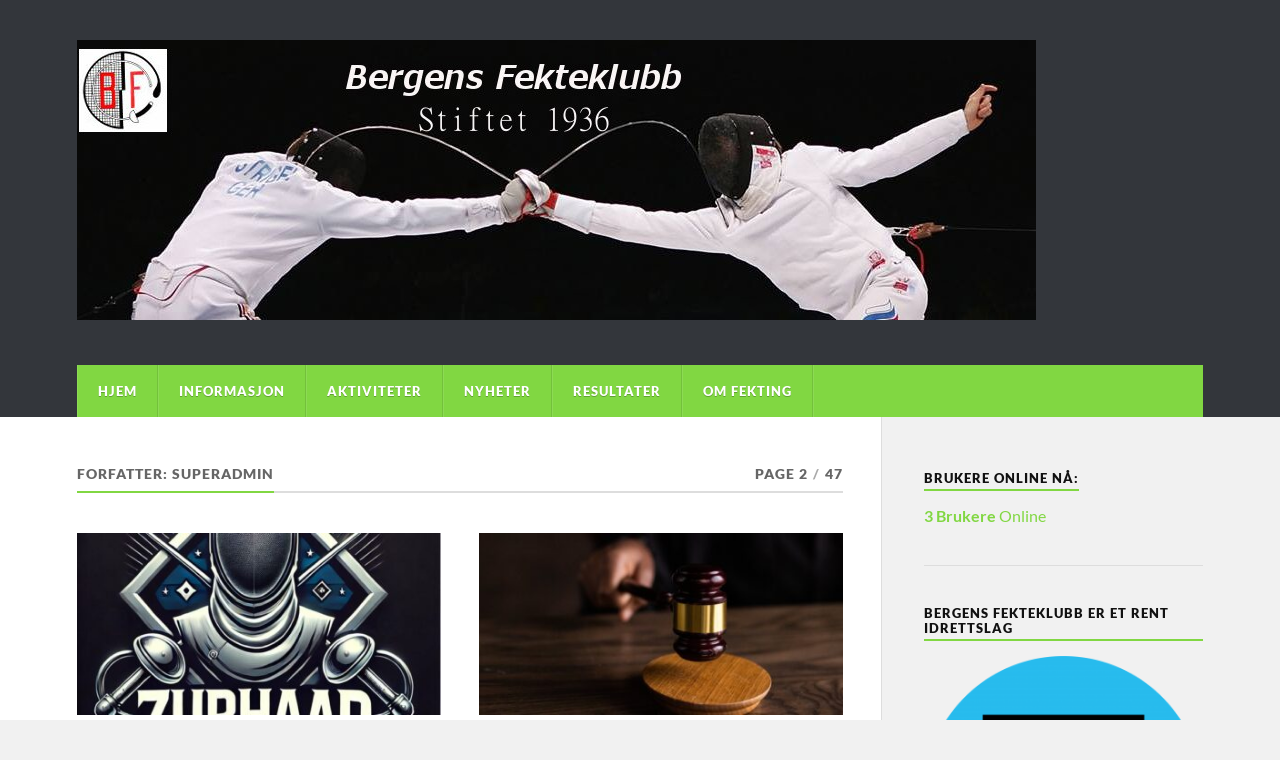

--- FILE ---
content_type: text/html; charset=UTF-8
request_url: https://bergensfekteklubb.org/?author=1&paged=2
body_size: 11698
content:
<!DOCTYPE html>

<html class="no-js" lang="nb-NO">

	<head profile="http://gmpg.org/xfn/11">
		
		<meta http-equiv="Content-Type" content="text/html; charset=UTF-8" />
		<meta name="viewport" content="width=device-width, initial-scale=1.0" >
		 
		<title>superadmin &#8211; Side 2 &#8211; bergensfekteklubb.org</title>
<meta name='robots' content='max-image-preview:large' />
	<style>img:is([sizes="auto" i], [sizes^="auto," i]) { contain-intrinsic-size: 3000px 1500px }</style>
	<script>document.documentElement.className = document.documentElement.className.replace("no-js","js");</script>
<link rel='dns-prefetch' href='//cdn.canvasjs.com' />
<link rel="alternate" type="application/rss+xml" title="bergensfekteklubb.org &raquo; strøm" href="https://bergensfekteklubb.org/?feed=rss2" />
<link rel="alternate" type="application/rss+xml" title="bergensfekteklubb.org &raquo; kommentarstrøm" href="https://bergensfekteklubb.org/?feed=comments-rss2" />
<link rel="alternate" type="application/rss+xml" title="bergensfekteklubb.org &raquo; innlegg etter superadmin-strøm" href="https://bergensfekteklubb.org/?feed=rss2&#038;author=1" />
<script type="text/javascript">
/* <![CDATA[ */
window._wpemojiSettings = {"baseUrl":"https:\/\/s.w.org\/images\/core\/emoji\/16.0.1\/72x72\/","ext":".png","svgUrl":"https:\/\/s.w.org\/images\/core\/emoji\/16.0.1\/svg\/","svgExt":".svg","source":{"concatemoji":"https:\/\/bergensfekteklubb.org\/wp-includes\/js\/wp-emoji-release.min.js?ver=6.8.3"}};
/*! This file is auto-generated */
!function(s,n){var o,i,e;function c(e){try{var t={supportTests:e,timestamp:(new Date).valueOf()};sessionStorage.setItem(o,JSON.stringify(t))}catch(e){}}function p(e,t,n){e.clearRect(0,0,e.canvas.width,e.canvas.height),e.fillText(t,0,0);var t=new Uint32Array(e.getImageData(0,0,e.canvas.width,e.canvas.height).data),a=(e.clearRect(0,0,e.canvas.width,e.canvas.height),e.fillText(n,0,0),new Uint32Array(e.getImageData(0,0,e.canvas.width,e.canvas.height).data));return t.every(function(e,t){return e===a[t]})}function u(e,t){e.clearRect(0,0,e.canvas.width,e.canvas.height),e.fillText(t,0,0);for(var n=e.getImageData(16,16,1,1),a=0;a<n.data.length;a++)if(0!==n.data[a])return!1;return!0}function f(e,t,n,a){switch(t){case"flag":return n(e,"\ud83c\udff3\ufe0f\u200d\u26a7\ufe0f","\ud83c\udff3\ufe0f\u200b\u26a7\ufe0f")?!1:!n(e,"\ud83c\udde8\ud83c\uddf6","\ud83c\udde8\u200b\ud83c\uddf6")&&!n(e,"\ud83c\udff4\udb40\udc67\udb40\udc62\udb40\udc65\udb40\udc6e\udb40\udc67\udb40\udc7f","\ud83c\udff4\u200b\udb40\udc67\u200b\udb40\udc62\u200b\udb40\udc65\u200b\udb40\udc6e\u200b\udb40\udc67\u200b\udb40\udc7f");case"emoji":return!a(e,"\ud83e\udedf")}return!1}function g(e,t,n,a){var r="undefined"!=typeof WorkerGlobalScope&&self instanceof WorkerGlobalScope?new OffscreenCanvas(300,150):s.createElement("canvas"),o=r.getContext("2d",{willReadFrequently:!0}),i=(o.textBaseline="top",o.font="600 32px Arial",{});return e.forEach(function(e){i[e]=t(o,e,n,a)}),i}function t(e){var t=s.createElement("script");t.src=e,t.defer=!0,s.head.appendChild(t)}"undefined"!=typeof Promise&&(o="wpEmojiSettingsSupports",i=["flag","emoji"],n.supports={everything:!0,everythingExceptFlag:!0},e=new Promise(function(e){s.addEventListener("DOMContentLoaded",e,{once:!0})}),new Promise(function(t){var n=function(){try{var e=JSON.parse(sessionStorage.getItem(o));if("object"==typeof e&&"number"==typeof e.timestamp&&(new Date).valueOf()<e.timestamp+604800&&"object"==typeof e.supportTests)return e.supportTests}catch(e){}return null}();if(!n){if("undefined"!=typeof Worker&&"undefined"!=typeof OffscreenCanvas&&"undefined"!=typeof URL&&URL.createObjectURL&&"undefined"!=typeof Blob)try{var e="postMessage("+g.toString()+"("+[JSON.stringify(i),f.toString(),p.toString(),u.toString()].join(",")+"));",a=new Blob([e],{type:"text/javascript"}),r=new Worker(URL.createObjectURL(a),{name:"wpTestEmojiSupports"});return void(r.onmessage=function(e){c(n=e.data),r.terminate(),t(n)})}catch(e){}c(n=g(i,f,p,u))}t(n)}).then(function(e){for(var t in e)n.supports[t]=e[t],n.supports.everything=n.supports.everything&&n.supports[t],"flag"!==t&&(n.supports.everythingExceptFlag=n.supports.everythingExceptFlag&&n.supports[t]);n.supports.everythingExceptFlag=n.supports.everythingExceptFlag&&!n.supports.flag,n.DOMReady=!1,n.readyCallback=function(){n.DOMReady=!0}}).then(function(){return e}).then(function(){var e;n.supports.everything||(n.readyCallback(),(e=n.source||{}).concatemoji?t(e.concatemoji):e.wpemoji&&e.twemoji&&(t(e.twemoji),t(e.wpemoji)))}))}((window,document),window._wpemojiSettings);
/* ]]> */
</script>
<style id='wp-emoji-styles-inline-css' type='text/css'>

	img.wp-smiley, img.emoji {
		display: inline !important;
		border: none !important;
		box-shadow: none !important;
		height: 1em !important;
		width: 1em !important;
		margin: 0 0.07em !important;
		vertical-align: -0.1em !important;
		background: none !important;
		padding: 0 !important;
	}
</style>
<link rel='stylesheet' id='wp-block-library-css' href='https://bergensfekteklubb.org/wp-includes/css/dist/block-library/style.min.css?ver=6.8.3' type='text/css' media='all' />
<style id='classic-theme-styles-inline-css' type='text/css'>
/*! This file is auto-generated */
.wp-block-button__link{color:#fff;background-color:#32373c;border-radius:9999px;box-shadow:none;text-decoration:none;padding:calc(.667em + 2px) calc(1.333em + 2px);font-size:1.125em}.wp-block-file__button{background:#32373c;color:#fff;text-decoration:none}
</style>
<style id='global-styles-inline-css' type='text/css'>
:root{--wp--preset--aspect-ratio--square: 1;--wp--preset--aspect-ratio--4-3: 4/3;--wp--preset--aspect-ratio--3-4: 3/4;--wp--preset--aspect-ratio--3-2: 3/2;--wp--preset--aspect-ratio--2-3: 2/3;--wp--preset--aspect-ratio--16-9: 16/9;--wp--preset--aspect-ratio--9-16: 9/16;--wp--preset--color--black: #111;--wp--preset--color--cyan-bluish-gray: #abb8c3;--wp--preset--color--white: #fff;--wp--preset--color--pale-pink: #f78da7;--wp--preset--color--vivid-red: #cf2e2e;--wp--preset--color--luminous-vivid-orange: #ff6900;--wp--preset--color--luminous-vivid-amber: #fcb900;--wp--preset--color--light-green-cyan: #7bdcb5;--wp--preset--color--vivid-green-cyan: #00d084;--wp--preset--color--pale-cyan-blue: #8ed1fc;--wp--preset--color--vivid-cyan-blue: #0693e3;--wp--preset--color--vivid-purple: #9b51e0;--wp--preset--color--accent: #81d742;--wp--preset--color--dark-gray: #333;--wp--preset--color--medium-gray: #555;--wp--preset--color--light-gray: #777;--wp--preset--gradient--vivid-cyan-blue-to-vivid-purple: linear-gradient(135deg,rgba(6,147,227,1) 0%,rgb(155,81,224) 100%);--wp--preset--gradient--light-green-cyan-to-vivid-green-cyan: linear-gradient(135deg,rgb(122,220,180) 0%,rgb(0,208,130) 100%);--wp--preset--gradient--luminous-vivid-amber-to-luminous-vivid-orange: linear-gradient(135deg,rgba(252,185,0,1) 0%,rgba(255,105,0,1) 100%);--wp--preset--gradient--luminous-vivid-orange-to-vivid-red: linear-gradient(135deg,rgba(255,105,0,1) 0%,rgb(207,46,46) 100%);--wp--preset--gradient--very-light-gray-to-cyan-bluish-gray: linear-gradient(135deg,rgb(238,238,238) 0%,rgb(169,184,195) 100%);--wp--preset--gradient--cool-to-warm-spectrum: linear-gradient(135deg,rgb(74,234,220) 0%,rgb(151,120,209) 20%,rgb(207,42,186) 40%,rgb(238,44,130) 60%,rgb(251,105,98) 80%,rgb(254,248,76) 100%);--wp--preset--gradient--blush-light-purple: linear-gradient(135deg,rgb(255,206,236) 0%,rgb(152,150,240) 100%);--wp--preset--gradient--blush-bordeaux: linear-gradient(135deg,rgb(254,205,165) 0%,rgb(254,45,45) 50%,rgb(107,0,62) 100%);--wp--preset--gradient--luminous-dusk: linear-gradient(135deg,rgb(255,203,112) 0%,rgb(199,81,192) 50%,rgb(65,88,208) 100%);--wp--preset--gradient--pale-ocean: linear-gradient(135deg,rgb(255,245,203) 0%,rgb(182,227,212) 50%,rgb(51,167,181) 100%);--wp--preset--gradient--electric-grass: linear-gradient(135deg,rgb(202,248,128) 0%,rgb(113,206,126) 100%);--wp--preset--gradient--midnight: linear-gradient(135deg,rgb(2,3,129) 0%,rgb(40,116,252) 100%);--wp--preset--font-size--small: 15px;--wp--preset--font-size--medium: 20px;--wp--preset--font-size--large: 24px;--wp--preset--font-size--x-large: 42px;--wp--preset--font-size--normal: 17px;--wp--preset--font-size--larger: 28px;--wp--preset--spacing--20: 0.44rem;--wp--preset--spacing--30: 0.67rem;--wp--preset--spacing--40: 1rem;--wp--preset--spacing--50: 1.5rem;--wp--preset--spacing--60: 2.25rem;--wp--preset--spacing--70: 3.38rem;--wp--preset--spacing--80: 5.06rem;--wp--preset--shadow--natural: 6px 6px 9px rgba(0, 0, 0, 0.2);--wp--preset--shadow--deep: 12px 12px 50px rgba(0, 0, 0, 0.4);--wp--preset--shadow--sharp: 6px 6px 0px rgba(0, 0, 0, 0.2);--wp--preset--shadow--outlined: 6px 6px 0px -3px rgba(255, 255, 255, 1), 6px 6px rgba(0, 0, 0, 1);--wp--preset--shadow--crisp: 6px 6px 0px rgba(0, 0, 0, 1);}:where(.is-layout-flex){gap: 0.5em;}:where(.is-layout-grid){gap: 0.5em;}body .is-layout-flex{display: flex;}.is-layout-flex{flex-wrap: wrap;align-items: center;}.is-layout-flex > :is(*, div){margin: 0;}body .is-layout-grid{display: grid;}.is-layout-grid > :is(*, div){margin: 0;}:where(.wp-block-columns.is-layout-flex){gap: 2em;}:where(.wp-block-columns.is-layout-grid){gap: 2em;}:where(.wp-block-post-template.is-layout-flex){gap: 1.25em;}:where(.wp-block-post-template.is-layout-grid){gap: 1.25em;}.has-black-color{color: var(--wp--preset--color--black) !important;}.has-cyan-bluish-gray-color{color: var(--wp--preset--color--cyan-bluish-gray) !important;}.has-white-color{color: var(--wp--preset--color--white) !important;}.has-pale-pink-color{color: var(--wp--preset--color--pale-pink) !important;}.has-vivid-red-color{color: var(--wp--preset--color--vivid-red) !important;}.has-luminous-vivid-orange-color{color: var(--wp--preset--color--luminous-vivid-orange) !important;}.has-luminous-vivid-amber-color{color: var(--wp--preset--color--luminous-vivid-amber) !important;}.has-light-green-cyan-color{color: var(--wp--preset--color--light-green-cyan) !important;}.has-vivid-green-cyan-color{color: var(--wp--preset--color--vivid-green-cyan) !important;}.has-pale-cyan-blue-color{color: var(--wp--preset--color--pale-cyan-blue) !important;}.has-vivid-cyan-blue-color{color: var(--wp--preset--color--vivid-cyan-blue) !important;}.has-vivid-purple-color{color: var(--wp--preset--color--vivid-purple) !important;}.has-black-background-color{background-color: var(--wp--preset--color--black) !important;}.has-cyan-bluish-gray-background-color{background-color: var(--wp--preset--color--cyan-bluish-gray) !important;}.has-white-background-color{background-color: var(--wp--preset--color--white) !important;}.has-pale-pink-background-color{background-color: var(--wp--preset--color--pale-pink) !important;}.has-vivid-red-background-color{background-color: var(--wp--preset--color--vivid-red) !important;}.has-luminous-vivid-orange-background-color{background-color: var(--wp--preset--color--luminous-vivid-orange) !important;}.has-luminous-vivid-amber-background-color{background-color: var(--wp--preset--color--luminous-vivid-amber) !important;}.has-light-green-cyan-background-color{background-color: var(--wp--preset--color--light-green-cyan) !important;}.has-vivid-green-cyan-background-color{background-color: var(--wp--preset--color--vivid-green-cyan) !important;}.has-pale-cyan-blue-background-color{background-color: var(--wp--preset--color--pale-cyan-blue) !important;}.has-vivid-cyan-blue-background-color{background-color: var(--wp--preset--color--vivid-cyan-blue) !important;}.has-vivid-purple-background-color{background-color: var(--wp--preset--color--vivid-purple) !important;}.has-black-border-color{border-color: var(--wp--preset--color--black) !important;}.has-cyan-bluish-gray-border-color{border-color: var(--wp--preset--color--cyan-bluish-gray) !important;}.has-white-border-color{border-color: var(--wp--preset--color--white) !important;}.has-pale-pink-border-color{border-color: var(--wp--preset--color--pale-pink) !important;}.has-vivid-red-border-color{border-color: var(--wp--preset--color--vivid-red) !important;}.has-luminous-vivid-orange-border-color{border-color: var(--wp--preset--color--luminous-vivid-orange) !important;}.has-luminous-vivid-amber-border-color{border-color: var(--wp--preset--color--luminous-vivid-amber) !important;}.has-light-green-cyan-border-color{border-color: var(--wp--preset--color--light-green-cyan) !important;}.has-vivid-green-cyan-border-color{border-color: var(--wp--preset--color--vivid-green-cyan) !important;}.has-pale-cyan-blue-border-color{border-color: var(--wp--preset--color--pale-cyan-blue) !important;}.has-vivid-cyan-blue-border-color{border-color: var(--wp--preset--color--vivid-cyan-blue) !important;}.has-vivid-purple-border-color{border-color: var(--wp--preset--color--vivid-purple) !important;}.has-vivid-cyan-blue-to-vivid-purple-gradient-background{background: var(--wp--preset--gradient--vivid-cyan-blue-to-vivid-purple) !important;}.has-light-green-cyan-to-vivid-green-cyan-gradient-background{background: var(--wp--preset--gradient--light-green-cyan-to-vivid-green-cyan) !important;}.has-luminous-vivid-amber-to-luminous-vivid-orange-gradient-background{background: var(--wp--preset--gradient--luminous-vivid-amber-to-luminous-vivid-orange) !important;}.has-luminous-vivid-orange-to-vivid-red-gradient-background{background: var(--wp--preset--gradient--luminous-vivid-orange-to-vivid-red) !important;}.has-very-light-gray-to-cyan-bluish-gray-gradient-background{background: var(--wp--preset--gradient--very-light-gray-to-cyan-bluish-gray) !important;}.has-cool-to-warm-spectrum-gradient-background{background: var(--wp--preset--gradient--cool-to-warm-spectrum) !important;}.has-blush-light-purple-gradient-background{background: var(--wp--preset--gradient--blush-light-purple) !important;}.has-blush-bordeaux-gradient-background{background: var(--wp--preset--gradient--blush-bordeaux) !important;}.has-luminous-dusk-gradient-background{background: var(--wp--preset--gradient--luminous-dusk) !important;}.has-pale-ocean-gradient-background{background: var(--wp--preset--gradient--pale-ocean) !important;}.has-electric-grass-gradient-background{background: var(--wp--preset--gradient--electric-grass) !important;}.has-midnight-gradient-background{background: var(--wp--preset--gradient--midnight) !important;}.has-small-font-size{font-size: var(--wp--preset--font-size--small) !important;}.has-medium-font-size{font-size: var(--wp--preset--font-size--medium) !important;}.has-large-font-size{font-size: var(--wp--preset--font-size--large) !important;}.has-x-large-font-size{font-size: var(--wp--preset--font-size--x-large) !important;}
:where(.wp-block-post-template.is-layout-flex){gap: 1.25em;}:where(.wp-block-post-template.is-layout-grid){gap: 1.25em;}
:where(.wp-block-columns.is-layout-flex){gap: 2em;}:where(.wp-block-columns.is-layout-grid){gap: 2em;}
:root :where(.wp-block-pullquote){font-size: 1.5em;line-height: 1.6;}
</style>
<link rel='stylesheet' id='dashicons-css' href='https://bergensfekteklubb.org/wp-includes/css/dashicons.min.css?ver=6.8.3' type='text/css' media='all' />
<link rel='stylesheet' id='admin-bar-css' href='https://bergensfekteklubb.org/wp-includes/css/admin-bar.min.css?ver=6.8.3' type='text/css' media='all' />
<style id='admin-bar-inline-css' type='text/css'>

    .canvasjs-chart-credit{
        display: none !important;
    }
    #vtrtsFreeChart canvas {
    border-radius: 6px;
}

.vtrts-free-adminbar-weekly-title {
    font-weight: bold;
    font-size: 14px;
    color: #fff;
    margin-bottom: 6px;
}

        #wpadminbar #wp-admin-bar-vtrts_free_top_button .ab-icon:before {
            content: "\f185";
            color: #1DAE22;
            top: 3px;
        }
    #wp-admin-bar-vtrts_pro_top_button .ab-item {
        min-width: 180px;
    }
    .vtrts-free-adminbar-dropdown {
        min-width: 420px ;
        padding: 18px 18px 12px 18px;
        background: #23282d;
        color: #fff;
        border-radius: 8px;
        box-shadow: 0 4px 24px rgba(0,0,0,0.15);
        margin-top: 10px;
    }
    .vtrts-free-adminbar-grid {
        display: grid;
        grid-template-columns: 1fr 1fr;
        gap: 18px 18px; /* row-gap column-gap */
        margin-bottom: 18px;
    }
    .vtrts-free-adminbar-card {
        background: #2c3338;
        border-radius: 8px;
        padding: 18px 18px 12px 18px;
        box-shadow: 0 2px 8px rgba(0,0,0,0.07);
        display: flex;
        flex-direction: column;
        align-items: flex-start;
    }
    /* Extra margin for the right column */
    .vtrts-free-adminbar-card:nth-child(2),
    .vtrts-free-adminbar-card:nth-child(4) {
        margin-left: 10px !important;
        padding-left: 10px !important;
                padding-top: 6px !important;

        margin-right: 10px !important;
        padding-right : 10px !important;
        margin-top: 10px !important;
    }
    .vtrts-free-adminbar-card:nth-child(1),
    .vtrts-free-adminbar-card:nth-child(3) {
        margin-left: 10px !important;
        padding-left: 10px !important;
                padding-top: 6px !important;

        margin-top: 10px !important;
                padding-right : 10px !important;

    }
    /* Extra margin for the bottom row */
    .vtrts-free-adminbar-card:nth-child(3),
    .vtrts-free-adminbar-card:nth-child(4) {
        margin-top: 6px !important;
        padding-top: 6px !important;
        margin-top: 10px !important;
    }
    .vtrts-free-adminbar-card-title {
        font-size: 14px;
        font-weight: 800;
        margin-bottom: 6px;
        color: #fff;
    }
    .vtrts-free-adminbar-card-value {
        font-size: 22px;
        font-weight: bold;
        color: #1DAE22;
        margin-bottom: 4px;
    }
    .vtrts-free-adminbar-card-sub {
        font-size: 12px;
        color: #aaa;
    }
    .vtrts-free-adminbar-btn-wrap {
        text-align: center;
        margin-top: 8px;
    }

    #wp-admin-bar-vtrts_free_top_button .ab-item{
    min-width: 80px !important;
        padding: 0px !important;
    .vtrts-free-adminbar-btn {
        display: inline-block;
        background: #1DAE22;
        color: #fff !important;
        font-weight: bold;
        padding: 8px 28px;
        border-radius: 6px;
        text-decoration: none;
        font-size: 15px;
        transition: background 0.2s;
        margin-top: 8px;
    }
    .vtrts-free-adminbar-btn:hover {
        background: #15991b;
        color: #fff !important;
    }

    .vtrts-free-adminbar-dropdown-wrap { min-width: 0; padding: 0; }
    #wpadminbar #wp-admin-bar-vtrts_free_top_button .vtrts-free-adminbar-dropdown { display: none; position: absolute; left: 0; top: 100%; z-index: 99999; }
    #wpadminbar #wp-admin-bar-vtrts_free_top_button:hover .vtrts-free-adminbar-dropdown { display: block; }
    
        .ab-empty-item #wp-admin-bar-vtrts_free_top_button-default .ab-empty-item{
    height:0px !important;
    padding :0px !important;
     }
            #wpadminbar .quicklinks .ab-empty-item{
        padding:0px !important;
    }
    .vtrts-free-adminbar-dropdown {
    min-width: 420px;
    padding: 18px 18px 12px 18px;
    background: #23282d;
    color: #fff;
    border-radius: 12px; /* more rounded */
    box-shadow: 0 8px 32px rgba(0,0,0,0.25); /* deeper shadow */
    margin-top: 10px;
}

.vtrts-free-adminbar-btn-wrap {
    text-align: center;
    margin-top: 18px; /* more space above */
}

.vtrts-free-adminbar-btn {
    display: inline-block;
    background: #1DAE22;
    color: #fff !important;
    font-weight: bold;
    padding: 5px 22px;
    border-radius: 8px;
    text-decoration: none;
    font-size: 17px;
    transition: background 0.2s, box-shadow 0.2s;
    margin-top: 8px;
    box-shadow: 0 2px 8px rgba(29,174,34,0.15);
    text-align: center;
    line-height: 1.6;
    
}
.vtrts-free-adminbar-btn:hover {
    background: #15991b;
    color: #fff !important;
    box-shadow: 0 4px 16px rgba(29,174,34,0.25);
}
    


</style>
<link rel='stylesheet' id='rowling_google_fonts-css' href='https://bergensfekteklubb.org/wp-content/themes/rowling/assets/css/fonts.css?ver=6.8.3' type='text/css' media='all' />
<link rel='stylesheet' id='rowling_fontawesome-css' href='https://bergensfekteklubb.org/wp-content/themes/rowling/assets/css/font-awesome.min.css?ver=5.13.0' type='text/css' media='all' />
<link rel='stylesheet' id='rowling_style-css' href='https://bergensfekteklubb.org/wp-content/themes/rowling/style.css?ver=2.1.1' type='text/css' media='all' />
<script type="text/javascript" src="https://bergensfekteklubb.org/wp-includes/js/jquery/jquery.min.js?ver=3.7.1" id="jquery-core-js"></script>
<script type="text/javascript" src="https://bergensfekteklubb.org/wp-includes/js/jquery/jquery-migrate.min.js?ver=3.4.1" id="jquery-migrate-js"></script>
<script type="text/javascript" id="ahc_front_js-js-extra">
/* <![CDATA[ */
var ahc_ajax_front = {"ajax_url":"https:\/\/bergensfekteklubb.org\/wp-admin\/admin-ajax.php","plugin_url":"https:\/\/bergensfekteklubb.org\/wp-content\/plugins\/visitors-traffic-real-time-statistics\/","page_id":"Forfatter: <span>superadmin<\/span>","page_title":"","post_type":""};
/* ]]> */
</script>
<script type="text/javascript" src="https://bergensfekteklubb.org/wp-content/plugins/visitors-traffic-real-time-statistics/js/front.js?ver=6.8.3" id="ahc_front_js-js"></script>
<script type="text/javascript" src="https://bergensfekteklubb.org/wp-content/themes/rowling/assets/js/flexslider.js?ver=1" id="rowling_flexslider-js"></script>
<script type="text/javascript" src="https://bergensfekteklubb.org/wp-content/themes/rowling/assets/js/doubletaptogo.js?ver=1" id="rowling_doubletap-js"></script>
<link rel="https://api.w.org/" href="https://bergensfekteklubb.org/index.php?rest_route=/" /><link rel="alternate" title="JSON" type="application/json" href="https://bergensfekteklubb.org/index.php?rest_route=/wp/v2/users/1" /><link rel="EditURI" type="application/rsd+xml" title="RSD" href="https://bergensfekteklubb.org/xmlrpc.php?rsd" />
<meta name="generator" content="WordPress 6.8.3" />
<!-- Customizer CSS --><style type="text/css">a { color:#81d742; }.blog-title a:hover { color:#81d742; }.navigation .section-inner { background-color:#81d742; }.primary-menu ul li:hover > a { color:#81d742; }.search-container .search-button:hover { color:#81d742; }.sticky .sticky-tag { background-color:#81d742; }.sticky .sticky-tag:after { border-right-color:#81d742; }.sticky .sticky-tag:after { border-left-color:#81d742; }.post-categories { color:#81d742; }.single .post-meta a { color:#81d742; }.single .post-meta a:hover { border-bottom-color:#81d742; }.single-post .post-image-caption .fa { color:#81d742; }.related-post .category { color:#81d742; }p.intro { color:#81d742; }blockquote:after { color:#81d742; }fieldset legend { background-color:#81d742; }button, .button, .faux-button, :root .wp-block-button__link, :root .wp-block-file__button, input[type="button"], input[type="reset"], input[type="submit"] { background-color:#81d742; }:root .has-accent-color { color:#81d742; }:root .has-accent-background-color { background-color:#81d742; }.page-edit-link { color:#81d742; }.post-content .page-links a:hover { background-color:#81d742; }.post-tags a:hover { background-color:#81d742; }.post-tags a:hover:before { border-right-color:#81d742; }.post-navigation h4 a:hover { color:#81d742; }.comments-title-container .fa { color:#81d742; }.comment-reply-title .fa { color:#81d742; }.comments .pingbacks li a:hover { color:#81d742; }.comment-header h4 a { color:#81d742; }.bypostauthor .comment-author-icon { background-color:#81d742; }.comments-nav a:hover { color:#81d742; }.pingbacks-title { border-bottom-color:#81d742; }.archive-title { border-bottom-color:#81d742; }.archive-nav a:hover { color:#81d742; }.widget-title { border-bottom-color:#81d742; }.widget-content .textwidget a:hover { color:#81d742; }.widget_archive li a:hover { color:#81d742; }.widget_categories li a:hover { color:#81d742; }.widget_meta li a:hover { color:#81d742; }.widget_nav_menu li a:hover { color:#81d742; }.widget_rss .widget-content ul a.rsswidget:hover { color:#81d742; }#wp-calendar thead th { color:#81d742; }#wp-calendar tfoot a:hover { color:#81d742; }.widget .tagcloud a:hover { background-color:#81d742; }.widget .tagcloud a:hover:before { border-right-color:#81d742; }.footer .widget .tagcloud a:hover { background-color:#81d742; }.footer .widget .tagcloud a:hover:before { border-right-color:#81d742; }.wrapper .search-button:hover { color:#81d742; }.to-the-top { background-color:#81d742; }.credits .copyright a:hover { color:#81d742; }.nav-toggle { background-color:#81d742; }.mobile-menu { background-color:#81d742; }</style><!--/Customizer CSS--><link rel="icon" href="https://bergensfekteklubb.org/wp-content/uploads/2015/08/cropped-logo-BF-farger-32x32.jpg" sizes="32x32" />
<link rel="icon" href="https://bergensfekteklubb.org/wp-content/uploads/2015/08/cropped-logo-BF-farger-192x192.jpg" sizes="192x192" />
<link rel="apple-touch-icon" href="https://bergensfekteklubb.org/wp-content/uploads/2015/08/cropped-logo-BF-farger-180x180.jpg" />
<meta name="msapplication-TileImage" content="https://bergensfekteklubb.org/wp-content/uploads/2015/08/cropped-logo-BF-farger-270x270.jpg" />
	
	</head>
	
	<body class="archive paged author author-superadmin author-1 paged-2 author-paged-2 wp-theme-rowling">

		
		<a class="skip-link button" href="#site-content">Skip to the content</a>
		
				
		<div class="search-container">
			
			<div class="section-inner">
			
				
<form method="get" class="search-form" id="search-form-696d7f0980576" action="https://bergensfekteklubb.org/">
	<input type="search" class="search-field" placeholder="Search form" name="s" id="search-form-696d7f0980577" /> 
	<button type="submit" class="search-button"><div class="fa fw fa-search"></div><span class="screen-reader-text">Search</span></button>
</form>			
			</div><!-- .section-inner -->
			
		</div><!-- .search-container -->
		
		<header class="header-wrapper">
		
			<div class="header">
					
				<div class="section-inner">
				
					
						<div class="blog-title">
							<a class="logo" href="https://bergensfekteklubb.org/" rel="home">
								<img src="http://bergensfekteklubb.org/wp-content/uploads/2015/04/cropped-Fencinglogo.jpg">
								<span class="screen-reader-text">bergensfekteklubb.org</span>
							</a>
						</div>
			
										
					<div class="nav-toggle">
						
						<div class="bars">
							<div class="bar"></div>
							<div class="bar"></div>
							<div class="bar"></div>
						</div>
						
					</div><!-- .nav-toggle -->
				
				</div><!-- .section-inner -->
				
			</div><!-- .header -->
			
			<div class="navigation">
				
				<div class="section-inner group">
					
					<ul class="primary-menu reset-list-style dropdown-menu">
						
						<li id="menu-item-638" class="menu-item menu-item-type-custom menu-item-object-custom menu-item-home menu-item-638"><a href="http://bergensfekteklubb.org/">Hjem</a></li>
<li id="menu-item-651" class="menu-item menu-item-type-taxonomy menu-item-object-category menu-item-651"><a href="https://bergensfekteklubb.org/?cat=3">Informasjon</a></li>
<li id="menu-item-650" class="menu-item menu-item-type-taxonomy menu-item-object-category menu-item-650"><a href="https://bergensfekteklubb.org/?cat=2">Aktiviteter</a></li>
<li id="menu-item-653" class="menu-item menu-item-type-taxonomy menu-item-object-category menu-item-653"><a href="https://bergensfekteklubb.org/?cat=4">Nyheter</a></li>
<li id="menu-item-647" class="menu-item menu-item-type-taxonomy menu-item-object-category menu-item-647"><a href="https://bergensfekteklubb.org/?cat=5">Resultater</a></li>
<li id="menu-item-652" class="menu-item menu-item-type-taxonomy menu-item-object-category menu-item-652"><a href="https://bergensfekteklubb.org/?cat=56">Om Fekting</a></li>
															
					</ul>
					
				</div><!-- .section-inner -->
				
			</div><!-- .navigation -->
				
			<ul class="mobile-menu reset-list-style">
				
				<li class="menu-item menu-item-type-custom menu-item-object-custom menu-item-home menu-item-638"><a href="http://bergensfekteklubb.org/">Hjem</a></li>
<li class="menu-item menu-item-type-taxonomy menu-item-object-category menu-item-651"><a href="https://bergensfekteklubb.org/?cat=3">Informasjon</a></li>
<li class="menu-item menu-item-type-taxonomy menu-item-object-category menu-item-650"><a href="https://bergensfekteklubb.org/?cat=2">Aktiviteter</a></li>
<li class="menu-item menu-item-type-taxonomy menu-item-object-category menu-item-653"><a href="https://bergensfekteklubb.org/?cat=4">Nyheter</a></li>
<li class="menu-item menu-item-type-taxonomy menu-item-object-category menu-item-647"><a href="https://bergensfekteklubb.org/?cat=5">Resultater</a></li>
<li class="menu-item menu-item-type-taxonomy menu-item-object-category menu-item-652"><a href="https://bergensfekteklubb.org/?cat=56">Om Fekting</a></li>
				
			</ul><!-- .mobile-menu -->
				
		</header><!-- .header-wrapper -->

		<main id="site-content">
<div class="wrapper section-inner group">
			
	<div class="content">

				
			<div class="archive-header">

				<div class="group archive-header-inner">

											<h1 class="archive-title">Forfatter: <span>superadmin</span></h1>
										
											<p class="archive-subtitle">Page 2<span class="sep">/</span>47</p>
					
				</div><!-- .group -->

								
			</div><!-- .archive-header -->
						
																									                    
				
			<div class="posts" id="posts">
					
				<article id="post-2705" class="post post-2705 type-post status-publish format-standard has-post-thumbnail hentry category-aktiviteter">

	
		
		<figure class="post-image">
			
			
							<a href="https://bergensfekteklubb.org/?p=2705"><img width="400" height="200" src="https://bergensfekteklubb.org/wp-content/uploads/2024/10/Zurhaar-serien-logo-400x200.jpg" class="attachment-post-image-thumb size-post-image-thumb wp-post-image" alt="" decoding="async" fetchpriority="high" /></a>
						
		</figure><!-- .post-image -->
			
		
	<header class="post-header">
							
					<p class="post-categories"><a href="https://bergensfekteklubb.org/?cat=2" rel="category">Aktiviteter</a></p>
				
				    <h2 class="post-title"><a href="https://bergensfekteklubb.org/?p=2705">Bli med på Zurhaar-serien</a></h2>
				
		<p class="post-meta">
			<a href="https://bergensfekteklubb.org/?p=2705">10. mars 2025</a> 
					</p>
		
	</header><!-- .post-header -->
						
</article><!-- .post --><article id="post-2666" class="post post-2666 type-post status-publish format-standard has-post-thumbnail hentry category-informasjon">

	
		
		<figure class="post-image">
			
			
							<a href="https://bergensfekteklubb.org/?p=2666"><img width="400" height="200" src="https://bergensfekteklubb.org/wp-content/uploads/2023/02/pexels-photo-6077326-400x200.jpeg" class="attachment-post-image-thumb size-post-image-thumb wp-post-image" alt="" decoding="async" /></a>
						
		</figure><!-- .post-image -->
			
		
	<header class="post-header">
							
					<p class="post-categories"><a href="https://bergensfekteklubb.org/?cat=3" rel="category">Informasjon</a></p>
				
				    <h2 class="post-title"><a href="https://bergensfekteklubb.org/?p=2666">Årsmøtet 2025 i BF</a></h2>
				
		<p class="post-meta">
			<a href="https://bergensfekteklubb.org/?p=2666">20. februar 2025</a> 
					</p>
		
	</header><!-- .post-header -->
						
</article><!-- .post --><article id="post-2765" class="post post-2765 type-post status-publish format-standard has-post-thumbnail hentry category-nyheter">

	
		
		<figure class="post-image">
			
			
							<a href="https://bergensfekteklubb.org/?p=2765"><img width="400" height="200" src="https://bergensfekteklubb.org/wp-content/uploads/2024/11/treningsamling-nov-24_1-400x200.jpg" class="attachment-post-image-thumb size-post-image-thumb wp-post-image" alt="" decoding="async" /></a>
						
		</figure><!-- .post-image -->
			
		
	<header class="post-header">
							
					<p class="post-categories"><a href="https://bergensfekteklubb.org/?cat=4" rel="category">Nyheter</a></p>
				
				    <h2 class="post-title"><a href="https://bergensfekteklubb.org/?p=2765">Stevneforberende treningssamling</a></h2>
				
		<p class="post-meta">
			<a href="https://bergensfekteklubb.org/?p=2765">17. november 2024</a> 
					</p>
		
	</header><!-- .post-header -->
						
</article><!-- .post --><article id="post-2755" class="post post-2755 type-post status-publish format-standard has-post-thumbnail hentry category-aktiviteter">

	
		
		<figure class="post-image">
			
			
							<a href="https://bergensfekteklubb.org/?p=2755"><img width="400" height="200" src="https://bergensfekteklubb.org/wp-content/uploads/2024/11/illustrasjon-400x200.jpg" class="attachment-post-image-thumb size-post-image-thumb wp-post-image" alt="" decoding="async" loading="lazy" /></a>
						
		</figure><!-- .post-image -->
			
		
	<header class="post-header">
							
					<p class="post-categories"><a href="https://bergensfekteklubb.org/?cat=2" rel="category">Aktiviteter</a></p>
				
				    <h2 class="post-title"><a href="https://bergensfekteklubb.org/?p=2755">Treningssamling for yngre fektere</a></h2>
				
		<p class="post-meta">
			<a href="https://bergensfekteklubb.org/?p=2755">12. november 2024</a> 
					</p>
		
	</header><!-- .post-header -->
						
</article><!-- .post --><article id="post-2749" class="post post-2749 type-post status-publish format-standard has-post-thumbnail hentry category-aktiviteter">

	
		
		<figure class="post-image">
			
			
							<a href="https://bergensfekteklubb.org/?p=2749"><img width="400" height="200" src="https://bergensfekteklubb.org/wp-content/uploads/2024/10/halloween_ill2-400x200.jpg" class="attachment-post-image-thumb size-post-image-thumb wp-post-image" alt="" decoding="async" loading="lazy" /></a>
						
		</figure><!-- .post-image -->
			
		
	<header class="post-header">
							
					<p class="post-categories"><a href="https://bergensfekteklubb.org/?cat=2" rel="category">Aktiviteter</a></p>
				
				    <h2 class="post-title"><a href="https://bergensfekteklubb.org/?p=2749">Halloween-fekting&#8230;</a></h2>
				
		<p class="post-meta">
			<a href="https://bergensfekteklubb.org/?p=2749">23. oktober 2024</a> 
					</p>
		
	</header><!-- .post-header -->
						
</article><!-- .post --><article id="post-2738" class="post post-2738 type-post status-publish format-standard has-post-thumbnail hentry category-aktiviteter category-httpbergensfekteklubb-orgpage_id17">

	
		
		<figure class="post-image">
			
			
							<a href="https://bergensfekteklubb.org/?p=2738"><img width="400" height="200" src="https://bergensfekteklubb.org/wp-content/uploads/2024/10/Zurhaar-serien-logo-400x200.jpg" class="attachment-post-image-thumb size-post-image-thumb wp-post-image" alt="" decoding="async" loading="lazy" /></a>
						
		</figure><!-- .post-image -->
			
		
	<header class="post-header">
							
					<p class="post-categories"><a href="https://bergensfekteklubb.org/?cat=2" rel="category">Aktiviteter</a>, <a href="https://bergensfekteklubb.org/?cat=5" rel="category">Resultater</a></p>
				
				    <h2 class="post-title"><a href="https://bergensfekteklubb.org/?p=2738">Resultater Zurhaar-serien</a></h2>
				
		<p class="post-meta">
			<a href="https://bergensfekteklubb.org/?p=2738">21. oktober 2024</a> 
					</p>
		
	</header><!-- .post-header -->
						
</article><!-- .post --><article id="post-2719" class="post post-2719 type-post status-publish format-standard has-post-thumbnail hentry category-aktiviteter">

	
		
		<figure class="post-image">
			
			
							<a href="https://bergensfekteklubb.org/?p=2719"><img width="400" height="200" src="https://bergensfekteklubb.org/wp-content/uploads/2024/01/fekting-2-400x200.jpg" class="attachment-post-image-thumb size-post-image-thumb wp-post-image" alt="" decoding="async" loading="lazy" /></a>
						
		</figure><!-- .post-image -->
			
		
	<header class="post-header">
							
					<p class="post-categories"><a href="https://bergensfekteklubb.org/?cat=2" rel="category">Aktiviteter</a></p>
				
				    <h2 class="post-title"><a href="https://bergensfekteklubb.org/?p=2719">Bergen Cup 2024</a></h2>
				
		<p class="post-meta">
			<a href="https://bergensfekteklubb.org/?p=2719">20. oktober 2024</a> 
					</p>
		
	</header><!-- .post-header -->
						
</article><!-- .post --><article id="post-2722" class="post post-2722 type-post status-publish format-standard has-post-thumbnail hentry category-aktiviteter">

	
		
		<figure class="post-image">
			
			
							<a href="https://bergensfekteklubb.org/?p=2722"><img width="400" height="200" src="https://bergensfekteklubb.org/wp-content/uploads/2024/10/IMG_7118-400x200.jpg" class="attachment-post-image-thumb size-post-image-thumb wp-post-image" alt="" decoding="async" loading="lazy" /></a>
						
		</figure><!-- .post-image -->
			
		
	<header class="post-header">
							
					<p class="post-categories"><a href="https://bergensfekteklubb.org/?cat=2" rel="category">Aktiviteter</a></p>
				
				    <h2 class="post-title"><a href="https://bergensfekteklubb.org/?p=2722">Piratfekting o&#8217;hoy</a></h2>
				
		<p class="post-meta">
			<a href="https://bergensfekteklubb.org/?p=2722">28. september 2024</a> 
					</p>
		
	</header><!-- .post-header -->
						
</article><!-- .post --><article id="post-2700" class="post post-2700 type-post status-publish format-standard hentry category-nyheter">

	
		
	<header class="post-header">
							
					<p class="post-categories"><a href="https://bergensfekteklubb.org/?cat=4" rel="category">Nyheter</a></p>
				
				    <h2 class="post-title"><a href="https://bergensfekteklubb.org/?p=2700">Hva skjer på salen i høst</a></h2>
				
		<p class="post-meta">
			<a href="https://bergensfekteklubb.org/?p=2700">10. september 2024</a> 
					</p>
		
	</header><!-- .post-header -->
						
</article><!-- .post --><article id="post-2588" class="post post-2588 type-post status-publish format-standard has-post-thumbnail hentry category-aktiviteter category-informasjon category-kalender">

	
		
		<figure class="post-image">
			
			
							<a href="https://bergensfekteklubb.org/?p=2588"><img width="400" height="200" src="https://bergensfekteklubb.org/wp-content/uploads/2023/03/IMG_9351-400x200.jpg" class="attachment-post-image-thumb size-post-image-thumb wp-post-image" alt="" decoding="async" loading="lazy" /></a>
						
		</figure><!-- .post-image -->
			
		
	<header class="post-header">
							
					<p class="post-categories"><a href="https://bergensfekteklubb.org/?cat=2" rel="category">Aktiviteter</a>, <a href="https://bergensfekteklubb.org/?cat=3" rel="category">Informasjon</a>, <a href="https://bergensfekteklubb.org/?cat=111" rel="category">Kalender</a></p>
				
				    <h2 class="post-title"><a href="https://bergensfekteklubb.org/?p=2588">Oppstart høst 2024:           Tid &#038; sted</a></h2>
				
		<p class="post-meta">
			<a href="https://bergensfekteklubb.org/?p=2588">30. juni 2024</a> 
					</p>
		
	</header><!-- .post-header -->
						
</article><!-- .post -->	        	                    			
			</div><!-- .posts -->
		
						
	<div class="archive-nav">
			
		<li class="archive-nav-newer"><a href="https://bergensfekteklubb.org/?author=1" >&larr; Previous</a></li><li class="number"><a href="https://bergensfekteklubb.org/?author=1">1</a></li>
<li class="number active"><a href="https://bergensfekteklubb.org/?author=1&#038;paged=2">2</a></li>
<li class="number"><a href="https://bergensfekteklubb.org/?author=1&#038;paged=3">3</a></li>
<li class="number"><a href="https://bergensfekteklubb.org/?author=1&#038;paged=4">4</a></li>
<li class="number">...</li>
<li class="number"><a href="https://bergensfekteklubb.org/?author=1&#038;paged=47">47</a></li>
<li class="archive-nav-older"><a href="https://bergensfekteklubb.org/?author=1&#038;paged=3" >Next &rarr;</a></li>		
		<div class="clear"></div>
					
	</div><!-- .archive-nav -->
					
		
	</div><!-- .content -->
	
	<div class="sidebar">

	<div id="useronline-2" class="widget widget_useronline"><div class="widget-content"><h3 class="widget-title">Brukere online nå:</h3><div id="useronline-count"><a href="http://bergensfekteklubb.org/useronline"><strong>3 Brukere</strong> Online</a></div></div></div><div id="media_image-4" class="widget widget_media_image"><div class="widget-content"><h3 class="widget-title">Bergens Fekteklubb er et rent idrettslag</h3><img width="300" height="300" src="https://bergensfekteklubb.org/wp-content/uploads/2019/04/rentil_logo_blaa-rgb-300x300.png" class="image wp-image-1916  attachment-medium size-medium" alt="" style="max-width: 100%; height: auto;" decoding="async" loading="lazy" srcset="https://bergensfekteklubb.org/wp-content/uploads/2019/04/rentil_logo_blaa-rgb-300x300.png 300w, https://bergensfekteklubb.org/wp-content/uploads/2019/04/rentil_logo_blaa-rgb-150x150.png 150w, https://bergensfekteklubb.org/wp-content/uploads/2019/04/rentil_logo_blaa-rgb-768x768.png 768w, https://bergensfekteklubb.org/wp-content/uploads/2019/04/rentil_logo_blaa-rgb-1024x1024.png 1024w, https://bergensfekteklubb.org/wp-content/uploads/2019/04/rentil_logo_blaa-rgb-88x88.png 88w, https://bergensfekteklubb.org/wp-content/uploads/2019/04/rentil_logo_blaa-rgb-816x816.png 816w" sizes="auto, (max-width: 300px) 100vw, 300px" /></div></div><div id="ewic-widget-3" class="widget widget_ewic_sc_widget"><div class="widget-content"><div class="flexslider ewic-slider-lite is_on_widget" id="ewic-conwidget-1227696d7f0983569"><style>#ewic-conwidget-1227696d7f0983569 .flex-direction-nav .flex-next, #ewic-conwidget-1227696d7f0983569 .flex-direction-nav .flex-prev {opacity: 1;} #ewic-conwidget-1227696d7f0983569 .flex-direction-nav .flex-next {right: 10px !important; text-align: right !important;} #ewic-conwidget-1227696d7f0983569 .flex-direction-nav .flex-prev {left: 10px !important;}</style><div id="preloaderwidget-1227696d7f0983569" class="sliderpreloader"></div><ul style="display:none;" class="slides flexsliderwidget-1227696d7f0983569"><li class="ewic-slider"><a href="https://bergensfekteklubb.org/wp-content/uploads/2015/11/2015-11-15-11.33.42.jpg" title="Fabian" rel="ewicwidgetprettyPhoto[1227696d7f0983569]"><img title="Fabian" class="ewic-wid-imgs" src="https://bergensfekteklubb.org/wp-content/uploads/2015/11/2015-11-15-11.33.42.jpg" /><p class="flex-caption">Fabian</p></a></li><li class="ewic-slider"><a href="https://bergensfekteklubb.org/wp-content/uploads/2015/10/2015-10-12-15.23.36.jpg" title="2015-10-12 15.23.36" rel="ewicwidgetprettyPhoto[1227696d7f0983569]"><img title="2015-10-12 15.23.36" class="ewic-wid-imgs" src="https://bergensfekteklubb.org/wp-content/uploads/2015/10/2015-10-12-15.23.36.jpg" /><p class="flex-caption">2015-10-12 15.23.36</p></a></li><li class="ewic-slider"><a href="https://bergensfekteklubb.org/wp-content/uploads/2015/04/2015-02-16-23.04.02.jpg" title="2015-02-16 23.04.02" rel="ewicwidgetprettyPhoto[1227696d7f0983569]"><img title="2015-02-16 23.04.02" class="ewic-wid-imgs" src="https://bergensfekteklubb.org/wp-content/uploads/2015/04/2015-02-16-23.04.02.jpg" /><p class="flex-caption">2015-02-16 23.04.02</p></a></li><li class="ewic-slider"><a href="https://bergensfekteklubb.org/wp-content/uploads/2015/04/2015-02-16-23.03.53.jpg" title="2015-02-16 23.03.53" rel="ewicwidgetprettyPhoto[1227696d7f0983569]"><img title="2015-02-16 23.03.53" class="ewic-wid-imgs" src="https://bergensfekteklubb.org/wp-content/uploads/2015/04/2015-02-16-23.03.53.jpg" /><p class="flex-caption">2015-02-16 23.03.53</p></a></li><li class="ewic-slider"><a href="https://bergensfekteklubb.org/wp-content/uploads/2015/04/2015-04-25-14.52.01-1.jpg" title="2015-04-25 14.52.01-1" rel="ewicwidgetprettyPhoto[1227696d7f0983569]"><img title="2015-04-25 14.52.01-1" class="ewic-wid-imgs" src="https://bergensfekteklubb.org/wp-content/uploads/2015/04/2015-04-25-14.52.01-1.jpg" /><p class="flex-caption">2015-04-25 14.52.01-1</p></a></li><li class="ewic-slider"><a href="https://bergensfekteklubb.org/wp-content/uploads/2015/11/2015-11-17-12.22.40.jpg" title="Kadettlaget i Bonn" rel="ewicwidgetprettyPhoto[1227696d7f0983569]"><img title="Kadettlaget i Bonn" class="ewic-wid-imgs" src="https://bergensfekteklubb.org/wp-content/uploads/2015/11/2015-11-17-12.22.40.jpg" /><p class="flex-caption">Kadettlaget i Bonn</p></a></li><li class="ewic-slider"><a href="https://bergensfekteklubb.org/wp-content/uploads/2016/01/2016-01-25-09.36.16.jpg" title="Christoffer" rel="ewicwidgetprettyPhoto[1227696d7f0983569]"><img title="Christoffer" class="ewic-wid-imgs" src="https://bergensfekteklubb.org/wp-content/uploads/2016/01/2016-01-25-09.36.16.jpg" /><p class="flex-caption">Christoffer</p></a></li><li class="ewic-slider"><a href="https://bergensfekteklubb.org/wp-content/uploads/2016/02/2016-01-25-09.36.59.jpg" title="2016-01-25 09.36.59" rel="ewicwidgetprettyPhoto[1227696d7f0983569]"><img title="2016-01-25 09.36.59" class="ewic-wid-imgs" src="https://bergensfekteklubb.org/wp-content/uploads/2016/02/2016-01-25-09.36.59.jpg" /><p class="flex-caption">2016-01-25 09.36.59</p></a></li><li class="ewic-slider"><a href="https://bergensfekteklubb.org/wp-content/uploads/2016/02/2016-01-25-09.36.44.jpg" title="2016-01-25 09.36.44" rel="ewicwidgetprettyPhoto[1227696d7f0983569]"><img title="2016-01-25 09.36.44" class="ewic-wid-imgs" src="https://bergensfekteklubb.org/wp-content/uploads/2016/02/2016-01-25-09.36.44.jpg" /><p class="flex-caption">2016-01-25 09.36.44</p></a></li><li class="ewic-slider"><a href="https://bergensfekteklubb.org/wp-content/uploads/2016/02/2016-01-25-09.36.30.jpg" title="2016-01-25 09.36.30" rel="ewicwidgetprettyPhoto[1227696d7f0983569]"><img title="2016-01-25 09.36.30" class="ewic-wid-imgs" src="https://bergensfekteklubb.org/wp-content/uploads/2016/02/2016-01-25-09.36.30.jpg" /><p class="flex-caption">2016-01-25 09.36.30</p></a></li><li class="ewic-slider"><a href="https://bergensfekteklubb.org/wp-content/uploads/2016/03/2016-03-12-13.08.11.jpg" title="2016-03-12 13.08.11" rel="ewicwidgetprettyPhoto[1227696d7f0983569]"><img title="2016-03-12 13.08.11" class="ewic-wid-imgs" src="https://bergensfekteklubb.org/wp-content/uploads/2016/03/2016-03-12-13.08.11.jpg" /><p class="flex-caption">2016-03-12 13.08.11</p></a></li><li class="ewic-slider"><a href="https://bergensfekteklubb.org/wp-content/uploads/2016/03/2016-03-12-17.29.03.jpg" title="2016-03-12 17.29.03" rel="ewicwidgetprettyPhoto[1227696d7f0983569]"><img title="2016-03-12 17.29.03" class="ewic-wid-imgs" src="https://bergensfekteklubb.org/wp-content/uploads/2016/03/2016-03-12-17.29.03.jpg" /><p class="flex-caption">2016-03-12 17.29.03</p></a></li><li class="ewic-slider"><a href="https://bergensfekteklubb.org/wp-content/uploads/2016/03/2016-03-12-13.06.18.jpg" title="2016-03-12 13.06.18" rel="ewicwidgetprettyPhoto[1227696d7f0983569]"><img title="2016-03-12 13.06.18" class="ewic-wid-imgs" src="https://bergensfekteklubb.org/wp-content/uploads/2016/03/2016-03-12-13.06.18.jpg" /><p class="flex-caption">2016-03-12 13.06.18</p></a></li><li class="ewic-slider"><a href="https://bergensfekteklubb.org/wp-content/uploads/2016/12/2016-12-04-22.43.32.jpg" title="Premievinnere Bergen Cup 2016 (1)" rel="ewicwidgetprettyPhoto[1227696d7f0983569]"><img title="Premievinnere Bergen Cup 2016 (1)" class="ewic-wid-imgs" src="https://bergensfekteklubb.org/wp-content/uploads/2016/12/2016-12-04-22.43.32.jpg" /><p class="flex-caption">Premievinnere Bergen Cup 2016 (1)</p></a></li><li class="ewic-slider"><a href="https://bergensfekteklubb.org/wp-content/uploads/2016/12/2016-12-04-20.20.56.jpg" title="Premievinnere Bergen Cup 2016 (2)" rel="ewicwidgetprettyPhoto[1227696d7f0983569]"><img title="Premievinnere Bergen Cup 2016 (2)" class="ewic-wid-imgs" src="https://bergensfekteklubb.org/wp-content/uploads/2016/12/2016-12-04-20.20.56.jpg" /><p class="flex-caption">Premievinnere Bergen Cup 2016 (2)</p></a></li><li class="ewic-slider"><a href="https://bergensfekteklubb.org/wp-content/uploads/2017/10/2017-10-07-15.49.30.jpg" title="Vilde og Louise" rel="ewicwidgetprettyPhoto[1227696d7f0983569]"><img title="Vilde og Louise" class="ewic-wid-imgs" src="https://bergensfekteklubb.org/wp-content/uploads/2017/10/2017-10-07-15.49.30.jpg" /><p class="flex-caption">Vilde og Louise</p></a></li><li class="ewic-slider"><a href="https://bergensfekteklubb.org/wp-content/uploads/2017/10/2017-10-09-07.22.34.jpg" title="Vilde" rel="ewicwidgetprettyPhoto[1227696d7f0983569]"><img title="Vilde" class="ewic-wid-imgs" src="https://bergensfekteklubb.org/wp-content/uploads/2017/10/2017-10-09-07.22.34.jpg" /><p class="flex-caption">Vilde</p></a></li></ul><script type="text/javascript">
	jQuery(document).ready(function($) {

		$("#preloaderwidget-1227696d7f0983569").fadeOut(500, function () {

			$("#ewic-conwidget-1227696d7f0983569").addClass("ready_to_show");

			$("a[rel^='ewicwidgetprettyPhoto[1227696d7f0983569]']").ewcPhoto({
				theme: "ewc_default",
				allow_expand: false,
				deeplinking: false,
				slideshow:5000,
				autoplay_slideshow:true,
				social_tools:false
			});

			$(".flexsliderwidget-1227696d7f0983569").fadeIn(300);

			$("#ewic-conwidget-1227696d7f0983569").flexslider({
				animation: "slide",
				animationSpeed: 0,
				useCSS: false,
				easing: "easeInQuad",
				direction: "horizontal",
				slideshow: true,
				smoothHeight: true,
				pauseOnHover: true,
				controlNav: false,
				prevText: "",
				nextText: "",
				rtl: false,
				slideshowSpeed: 5000,
				start: function(slider){
					$("#ewic-conwidget-1227696d7f0983569").find(".flex-caption").hide();
					var curSlide = slider.find("li.flex-active-slide");
					$(curSlide).find(".flex-caption").slideDown();
				},
				before: function(slider) {
					$("#ewic-conwidget-1227696d7f0983569").find(".flex-caption").slideUp();
				},
				after: function(slider) {
					var curSlide = slider.find("li.flex-active-slide");
					$(curSlide).find(".flex-caption").slideDown();
				}

			});

		});

	});
</script></div>
</div></div><div id="media_image-6" class="widget widget_media_image"><div class="widget-content"><h3 class="widget-title">Zurhaar støtter Bergens Fekteklubb b</h3><a href="https://zurhaar.no"><img width="286" height="176" src="https://bergensfekteklubb.org/wp-content/uploads/2024/05/IMG_2057.png" class="image wp-image-2673  attachment-full size-full" alt="" style="max-width: 100%; height: auto;" decoding="async" loading="lazy" /></a></div></div><div id="media_image-5" class="widget widget_media_image"><div class="widget-content"><h3 class="widget-title">Flügger-andelen</h3><img width="300" height="234" src="https://bergensfekteklubb.org/wp-content/uploads/2021/06/flugger_andelen_320x250px_handball-1-300x234.jpg" class="image wp-image-2191  attachment-medium size-medium" alt="" style="max-width: 100%; height: auto;" decoding="async" loading="lazy" srcset="https://bergensfekteklubb.org/wp-content/uploads/2021/06/flugger_andelen_320x250px_handball-1-300x234.jpg 300w, https://bergensfekteklubb.org/wp-content/uploads/2021/06/flugger_andelen_320x250px_handball-1.jpg 320w" sizes="auto, (max-width: 300px) 100vw, 300px" /></div></div><div id="media_image-2" class="widget widget_media_image"><div class="widget-content"><h3 class="widget-title">Når fekterne skal ut å spise</h3><img width="176" height="64" src="https://bergensfekteklubb.org/wp-content/uploads/2018/03/escalon.jpg" class="image wp-image-1799  attachment-full size-full" alt="" style="max-width: 100%; height: auto;" decoding="async" loading="lazy" /></div></div><div id="media_image-3" class="widget widget_media_image"><div class="widget-content"><h3 class="widget-title">Idrettsbingo støtter Bergens Fekteklubb</h3><a href="http://maxspill.no/"><img width="239" height="299" src="https://bergensfekteklubb.org/wp-content/uploads/2019/03/idrettsbingo_logo.jpg" class="image wp-image-1885  attachment-full size-full" alt="" style="max-width: 100%; height: auto;" decoding="async" loading="lazy" /></a></div></div><div id="archives-4" class="widget widget_archive"><div class="widget-content"><h3 class="widget-title">Arkiv</h3>		<label class="screen-reader-text" for="archives-dropdown-4">Arkiv</label>
		<select id="archives-dropdown-4" name="archive-dropdown">
			
			<option value="">Velg måned</option>
				<option value='https://bergensfekteklubb.org/?m=202601'> januar 2026 </option>
	<option value='https://bergensfekteklubb.org/?m=202512'> desember 2025 </option>
	<option value='https://bergensfekteklubb.org/?m=202511'> november 2025 </option>
	<option value='https://bergensfekteklubb.org/?m=202510'> oktober 2025 </option>
	<option value='https://bergensfekteklubb.org/?m=202509'> september 2025 </option>
	<option value='https://bergensfekteklubb.org/?m=202508'> august 2025 </option>
	<option value='https://bergensfekteklubb.org/?m=202506'> juni 2025 </option>
	<option value='https://bergensfekteklubb.org/?m=202505'> mai 2025 </option>
	<option value='https://bergensfekteklubb.org/?m=202503'> mars 2025 </option>
	<option value='https://bergensfekteklubb.org/?m=202502'> februar 2025 </option>
	<option value='https://bergensfekteklubb.org/?m=202501'> januar 2025 </option>
	<option value='https://bergensfekteklubb.org/?m=202412'> desember 2024 </option>
	<option value='https://bergensfekteklubb.org/?m=202411'> november 2024 </option>
	<option value='https://bergensfekteklubb.org/?m=202410'> oktober 2024 </option>
	<option value='https://bergensfekteklubb.org/?m=202409'> september 2024 </option>
	<option value='https://bergensfekteklubb.org/?m=202406'> juni 2024 </option>
	<option value='https://bergensfekteklubb.org/?m=202402'> februar 2024 </option>
	<option value='https://bergensfekteklubb.org/?m=202401'> januar 2024 </option>
	<option value='https://bergensfekteklubb.org/?m=202312'> desember 2023 </option>
	<option value='https://bergensfekteklubb.org/?m=202311'> november 2023 </option>
	<option value='https://bergensfekteklubb.org/?m=202310'> oktober 2023 </option>
	<option value='https://bergensfekteklubb.org/?m=202307'> juli 2023 </option>
	<option value='https://bergensfekteklubb.org/?m=202305'> mai 2023 </option>
	<option value='https://bergensfekteklubb.org/?m=202303'> mars 2023 </option>
	<option value='https://bergensfekteklubb.org/?m=202302'> februar 2023 </option>
	<option value='https://bergensfekteklubb.org/?m=202301'> januar 2023 </option>
	<option value='https://bergensfekteklubb.org/?m=202210'> oktober 2022 </option>
	<option value='https://bergensfekteklubb.org/?m=202209'> september 2022 </option>
	<option value='https://bergensfekteklubb.org/?m=202208'> august 2022 </option>
	<option value='https://bergensfekteklubb.org/?m=202205'> mai 2022 </option>
	<option value='https://bergensfekteklubb.org/?m=202204'> april 2022 </option>
	<option value='https://bergensfekteklubb.org/?m=202202'> februar 2022 </option>
	<option value='https://bergensfekteklubb.org/?m=202201'> januar 2022 </option>
	<option value='https://bergensfekteklubb.org/?m=202112'> desember 2021 </option>
	<option value='https://bergensfekteklubb.org/?m=202111'> november 2021 </option>
	<option value='https://bergensfekteklubb.org/?m=202110'> oktober 2021 </option>
	<option value='https://bergensfekteklubb.org/?m=202108'> august 2021 </option>
	<option value='https://bergensfekteklubb.org/?m=202106'> juni 2021 </option>
	<option value='https://bergensfekteklubb.org/?m=202105'> mai 2021 </option>
	<option value='https://bergensfekteklubb.org/?m=202102'> februar 2021 </option>
	<option value='https://bergensfekteklubb.org/?m=202012'> desember 2020 </option>
	<option value='https://bergensfekteklubb.org/?m=202011'> november 2020 </option>
	<option value='https://bergensfekteklubb.org/?m=202010'> oktober 2020 </option>
	<option value='https://bergensfekteklubb.org/?m=202009'> september 2020 </option>
	<option value='https://bergensfekteklubb.org/?m=202008'> august 2020 </option>
	<option value='https://bergensfekteklubb.org/?m=202006'> juni 2020 </option>
	<option value='https://bergensfekteklubb.org/?m=202003'> mars 2020 </option>
	<option value='https://bergensfekteklubb.org/?m=202002'> februar 2020 </option>
	<option value='https://bergensfekteklubb.org/?m=201911'> november 2019 </option>
	<option value='https://bergensfekteklubb.org/?m=201910'> oktober 2019 </option>
	<option value='https://bergensfekteklubb.org/?m=201909'> september 2019 </option>
	<option value='https://bergensfekteklubb.org/?m=201908'> august 2019 </option>
	<option value='https://bergensfekteklubb.org/?m=201906'> juni 2019 </option>
	<option value='https://bergensfekteklubb.org/?m=201905'> mai 2019 </option>
	<option value='https://bergensfekteklubb.org/?m=201904'> april 2019 </option>
	<option value='https://bergensfekteklubb.org/?m=201903'> mars 2019 </option>
	<option value='https://bergensfekteklubb.org/?m=201901'> januar 2019 </option>
	<option value='https://bergensfekteklubb.org/?m=201812'> desember 2018 </option>
	<option value='https://bergensfekteklubb.org/?m=201810'> oktober 2018 </option>
	<option value='https://bergensfekteklubb.org/?m=201808'> august 2018 </option>
	<option value='https://bergensfekteklubb.org/?m=201805'> mai 2018 </option>
	<option value='https://bergensfekteklubb.org/?m=201804'> april 2018 </option>
	<option value='https://bergensfekteklubb.org/?m=201803'> mars 2018 </option>
	<option value='https://bergensfekteklubb.org/?m=201802'> februar 2018 </option>
	<option value='https://bergensfekteklubb.org/?m=201712'> desember 2017 </option>
	<option value='https://bergensfekteklubb.org/?m=201711'> november 2017 </option>
	<option value='https://bergensfekteklubb.org/?m=201710'> oktober 2017 </option>
	<option value='https://bergensfekteklubb.org/?m=201709'> september 2017 </option>
	<option value='https://bergensfekteklubb.org/?m=201708'> august 2017 </option>
	<option value='https://bergensfekteklubb.org/?m=201706'> juni 2017 </option>
	<option value='https://bergensfekteklubb.org/?m=201704'> april 2017 </option>
	<option value='https://bergensfekteklubb.org/?m=201703'> mars 2017 </option>
	<option value='https://bergensfekteklubb.org/?m=201612'> desember 2016 </option>
	<option value='https://bergensfekteklubb.org/?m=201610'> oktober 2016 </option>
	<option value='https://bergensfekteklubb.org/?m=201609'> september 2016 </option>
	<option value='https://bergensfekteklubb.org/?m=201606'> juni 2016 </option>
	<option value='https://bergensfekteklubb.org/?m=201605'> mai 2016 </option>
	<option value='https://bergensfekteklubb.org/?m=201603'> mars 2016 </option>
	<option value='https://bergensfekteklubb.org/?m=201601'> januar 2016 </option>
	<option value='https://bergensfekteklubb.org/?m=201511'> november 2015 </option>
	<option value='https://bergensfekteklubb.org/?m=201510'> oktober 2015 </option>
	<option value='https://bergensfekteklubb.org/?m=201509'> september 2015 </option>
	<option value='https://bergensfekteklubb.org/?m=201507'> juli 2015 </option>
	<option value='https://bergensfekteklubb.org/?m=201504'> april 2015 </option>
	<option value='https://bergensfekteklubb.org/?m=201502'> februar 2015 </option>
	<option value='https://bergensfekteklubb.org/?m=201501'> januar 2015 </option>
	<option value='https://bergensfekteklubb.org/?m=201412'> desember 2014 </option>
	<option value='https://bergensfekteklubb.org/?m=201410'> oktober 2014 </option>
	<option value='https://bergensfekteklubb.org/?m=201409'> september 2014 </option>
	<option value='https://bergensfekteklubb.org/?m=201404'> april 2014 </option>
	<option value='https://bergensfekteklubb.org/?m=201403'> mars 2014 </option>
	<option value='https://bergensfekteklubb.org/?m=201402'> februar 2014 </option>
	<option value='https://bergensfekteklubb.org/?m=201312'> desember 2013 </option>
	<option value='https://bergensfekteklubb.org/?m=201311'> november 2013 </option>
	<option value='https://bergensfekteklubb.org/?m=201308'> august 2013 </option>
	<option value='https://bergensfekteklubb.org/?m=201304'> april 2013 </option>
	<option value='https://bergensfekteklubb.org/?m=201302'> februar 2013 </option>
	<option value='https://bergensfekteklubb.org/?m=201212'> desember 2012 </option>
	<option value='https://bergensfekteklubb.org/?m=201211'> november 2012 </option>
	<option value='https://bergensfekteklubb.org/?m=201208'> august 2012 </option>
	<option value='https://bergensfekteklubb.org/?m=201205'> mai 2012 </option>
	<option value='https://bergensfekteklubb.org/?m=201203'> mars 2012 </option>
	<option value='https://bergensfekteklubb.org/?m=201112'> desember 2011 </option>
	<option value='https://bergensfekteklubb.org/?m=201111'> november 2011 </option>
	<option value='https://bergensfekteklubb.org/?m=201110'> oktober 2011 </option>
	<option value='https://bergensfekteklubb.org/?m=201104'> april 2011 </option>
	<option value='https://bergensfekteklubb.org/?m=201103'> mars 2011 </option>
	<option value='https://bergensfekteklubb.org/?m=201102'> februar 2011 </option>
	<option value='https://bergensfekteklubb.org/?m=201012'> desember 2010 </option>
	<option value='https://bergensfekteklubb.org/?m=201011'> november 2010 </option>
	<option value='https://bergensfekteklubb.org/?m=201010'> oktober 2010 </option>
	<option value='https://bergensfekteklubb.org/?m=201009'> september 2010 </option>
	<option value='https://bergensfekteklubb.org/?m=201004'> april 2010 </option>
	<option value='https://bergensfekteklubb.org/?m=201003'> mars 2010 </option>
	<option value='https://bergensfekteklubb.org/?m=201002'> februar 2010 </option>
	<option value='https://bergensfekteklubb.org/?m=201001'> januar 2010 </option>
	<option value='https://bergensfekteklubb.org/?m=200911'> november 2009 </option>
	<option value='https://bergensfekteklubb.org/?m=200910'> oktober 2009 </option>
	<option value='https://bergensfekteklubb.org/?m=200909'> september 2009 </option>
	<option value='https://bergensfekteklubb.org/?m=200906'> juni 2009 </option>
	<option value='https://bergensfekteklubb.org/?m=200904'> april 2009 </option>

		</select>

			<script type="text/javascript">
/* <![CDATA[ */

(function() {
	var dropdown = document.getElementById( "archives-dropdown-4" );
	function onSelectChange() {
		if ( dropdown.options[ dropdown.selectedIndex ].value !== '' ) {
			document.location.href = this.options[ this.selectedIndex ].value;
		}
	}
	dropdown.onchange = onSelectChange;
})();

/* ]]> */
</script>
</div></div><div id="categories-3" class="widget widget_categories"><div class="widget-content"><h3 class="widget-title">Finn innlegg etter kategori</h3><form action="https://bergensfekteklubb.org" method="get"><label class="screen-reader-text" for="cat">Finn innlegg etter kategori</label><select  name='cat' id='cat' class='postform'>
	<option value='-1'>Velg kategori</option>
	<option class="level-0" value="2">Aktiviteter</option>
	<option class="level-0" value="3">Informasjon</option>
	<option class="level-0" value="111">Kalender</option>
	<option class="level-0" value="102">Minneord</option>
	<option class="level-0" value="4">Nyheter</option>
	<option class="level-0" value="56">Om Fekting</option>
	<option class="level-0" value="107">Resultataer 2018</option>
	<option class="level-0" value="5">Resultater</option>
	<option class="level-0" value="19">Resultater 2009 og før</option>
	<option class="level-0" value="18">Resultater 2010</option>
	<option class="level-0" value="17">Resultater 2011</option>
	<option class="level-0" value="16">Resultater 2012</option>
	<option class="level-0" value="15">Resultater 2013</option>
	<option class="level-0" value="48">Resultater 2014</option>
	<option class="level-0" value="50">Resultater 2015</option>
	<option class="level-0" value="98">Resultater 2016</option>
	<option class="level-0" value="104">Resultater 2017</option>
	<option class="level-0" value="106">Resultater 2018</option>
	<option class="level-0" value="110">Resultater 2019</option>
	<option class="level-0" value="117">Resultater 2021</option>
	<option class="level-0" value="119">Resultater 2023</option>
	<option class="level-0" value="120">Resultater 2024</option>
	<option class="level-0" value="121">Resultater 2025</option>
	<option class="level-0" value="1">Ukategorisert</option>
</select>
</form><script type="text/javascript">
/* <![CDATA[ */

(function() {
	var dropdown = document.getElementById( "cat" );
	function onCatChange() {
		if ( dropdown.options[ dropdown.selectedIndex ].value > 0 ) {
			dropdown.parentNode.submit();
		}
	}
	dropdown.onchange = onCatChange;
})();

/* ]]> */
</script>
</div></div>
</div>	
</div><!-- .wrapper.section-inner -->
	              	        
		</main><!-- #site-content -->

		<footer class="credits">
					
			<div class="section-inner">
				
				<a href="#" class="to-the-top">
					<div class="fa fw fa-angle-up"></div>
					<span class="screen-reader-text">To the top</span>
				</a>
				
				<p class="copyright">&copy; 2026 <a href="https://bergensfekteklubb.org/" rel="home">bergensfekteklubb.org</a></p>
				
				<p class="attribution">Theme by <a href="https://www.andersnoren.se">Anders Nor&eacute;n</a></p>
				
			</div><!-- .section-inner -->
			
		</footer><!-- .credits -->

		<link rel='stylesheet' id='ewic-frontend-css-css' href='https://bergensfekteklubb.org/wp-content/plugins/image-slider-widget/css/frontend.css?ver=6.8.3' type='text/css' media='all' />
<link rel='stylesheet' id='ewic-flexslider-css-css' href='https://bergensfekteklubb.org/wp-content/plugins/image-slider-widget/css/flexslider/flexslider.css?ver=6.8.3' type='text/css' media='all' />
<link rel='stylesheet' id='ewic-prettyphoto-css-css' href='https://bergensfekteklubb.org/wp-content/plugins/image-slider-widget/css/prettyphoto/css/prettyPhoto.css?ver=6.8.3' type='text/css' media='all' />
<script type="text/javascript" src="https://cdn.canvasjs.com/canvasjs.min.js" id="canvasjs-free-js"></script>
<script type="text/javascript" src="https://bergensfekteklubb.org/wp-content/themes/rowling/assets/js/global.js?ver=2.1.1" id="rowling_global-js"></script>
<script type="text/javascript" src="https://bergensfekteklubb.org/wp-content/plugins/image-slider-widget/js/jquery/prettyphoto/jquery.prettyPhoto.js?ver=6.8.3" id="ewic-prettyphoto-js"></script>
<script type="text/javascript" src="https://bergensfekteklubb.org/wp-content/plugins/image-slider-widget/js/jquery/flexslider/jquery.flexslider-min.js?ver=6.8.3" id="ewic-flexslider-js"></script>
<script type="text/javascript" src="https://bergensfekteklubb.org/wp-content/plugins/image-slider-widget/js/jquery/jquery.easing.js?ver=6.8.3" id="ewic-bxslider-easing-js"></script>

	</body>
	
</html>